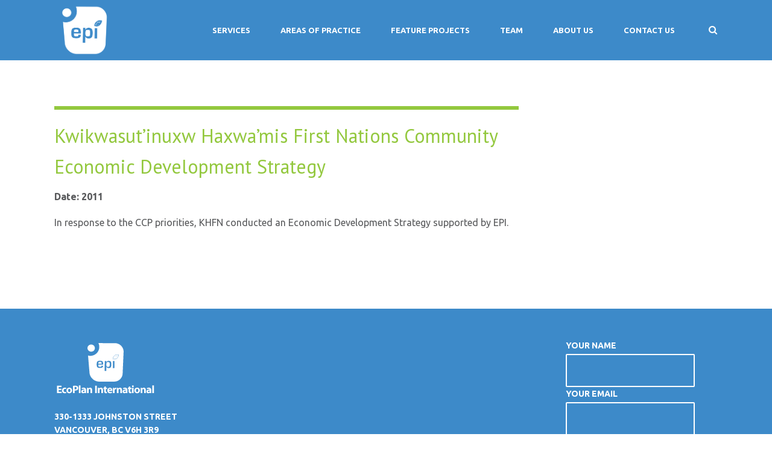

--- FILE ---
content_type: text/css
request_url: https://ecoplan.ca/wp-content/plugins/wpk_h017836/css/wpk_h017836_style.css?ver=6.9
body_size: 87
content:

.wpk-accordion {
    display: none;
}

.wpk-toggle-accordion {
    cursor: pointer;
}


--- FILE ---
content_type: text/css
request_url: https://ecoplan.ca/wp-content/plugins/core-extend/assets/css/core-extend.css?ver=6.9
body_size: 52798
content:
/*
This file will be loaded in front-end.
*/


/* Row */
.main_row{padding-top:70px; padding-bottom:70px;}
.main_row .main_row{padding-top:0px; padding-bottom:0px;}
.main_row.row-line-seperator{border-top:1px solid #efefef; }
.main_row.row-shadow-seperator{border-top:1px solid #E1E1E1; box-shadow: inset 0px 1px 3px rgba(0, 0, 0, 0.1);}
.wpb_row, .wpb_content_element, ul.wpb_thumbnails-fluid > li {margin-bottom:0px !important;}
.wpb_row {margin-left:-15px; margin-right:-15px;}
.wpb_row *, .wpb_row *:before, .wpb_row *:after {box-sizing:border-box;}

.row-inner{position:relative; max-width:940px; margin:0 auto;}
.row-inner.row-inner-full{width:100%; max-width:100%;}
.row-inner:after { content: "\0020"; clear: both; display: block; height: 0; visibility: hidden;}
.main_row .main_row .row-inner {max-width:100%; margin:0;}

/* VC WP Widgets */
.wpb_content_element .widget  h2.widgettitle {font-size:18px; font-weight:bold; margin-bottom:25px;}
.wpb_content_element .widget {margin-bottom:0px;}

/* Image style fix */
img {height:auto;}
.wpb_single_image img {vertical-align:middle;}
.wpb_single_image .vc_single_image-wrapper {display:block;}

/* Default Widget Heading */
.wpb_heading {font-size:15px;}

/* Colored Box */
.colored-box {text-align:left; -webkit-border-radius:4px; -moz-border-radius:4px; border-radius:4px; border:1px solid transparent;}
.aligncenter.colored-box {margin:0 auto !important;}

/* Seperator */
.separator_simple {max-width:100%; border-bottom: 1px dashed #E1E1E1; }
.separator_double {width:50px; margin:0 auto; border-bottom: 4px double #E1E1E1;}
.separator_shadow { position:relative; overflow:hidden; height:20px; }
.separator_shadow:before { content: ""; position:absolute; z-index: 1; width:96%; top: -10px; height: 10px; left: 2%; border-radius: 50%; box-shadow:0 0 18px rgba(0,0,0,0.3); }
.separator_w_icon { margin: 0 auto; padding:0 0 19px; }
.separator_w_icon i{font-size:20px; color:#bbbbbb; position: relative; top: 0.45em; padding: 0 0.5em; display: table-cell; text-align: center;}
@-moz-document url-prefix() { 
  .separator_w_icon i {
     display: block; top: 0.50em;
  }
}
.separator_w_icon .seperator_container {display: table;}
.separator_w_icon .seperator_container span{ display: table-cell; width: 50%; border-bottom: 1px dashed #eeeeee; }
.separator_w_icon .seperator_container.icon_align_left span, .separator_w_icon .seperator_container.icon_align_right span{width: 100%;}
.separator_w_icon .icon_align_left i{padding: 0 0.5em 0 0;}
.separator_w_icon .icon_align_right i{padding: 0 0 0 0.5em;}


/* Button */
.wpb_button {margin-right:10px; height:auto; line-height:1; display: inline-block; font-size: 11px; text-transform: uppercase; text-shadow: none; -webkit-border-radius: 2px; -moz-border-radius: 2px; border-radius: 2px;}
.wpb_button:last-child {margin-right:0px;}
.wpb_button:hover{
background-image: -moz-linear-gradient(top,  rgba(0,0,0,0.1) 0%, rgba(0,0,0,0.1) 54%, rgba(0,0,0,0.1) 100%);
background-image: -webkit-gradient(linear, left top, left bottom, color-stop(0%,rgba(0,0,0,0.1)), color-stop(54%,rgba(0,0,0,0.1)), color-stop(100%,rgba(0,0,0,0.1)));
background-image: -webkit-linear-gradient(top,  rgba(0,0,0,0.1) 0%,rgba(0,0,0,0.1) 54%,rgba(0,0,0,0.1) 100%);
background-image: -o-linear-gradient(top,  rgba(0,0,0,0.1) 0%,rgba(0,0,0,0.1) 54%,rgba(0,0,0,0.1) 100%);
background-image: -ms-linear-gradient(top,  rgba(0,0,0,0.1) 0%,rgba(0,0,0,0.1) 54%,rgba(0,0,0,0.1) 100%);
background-image: linear-gradient(to bottom,  rgba(0,0,0,0.1) 0%,rgba(0,0,0,0.1) 54%,rgba(0,0,0,0.1) 100%);
filter: progid:DXImageTransform.Microsoft.gradient( startColorstr='#1a000000', endColorstr='#1a000000',GradientType=0 );}
}
.wpb_button:focus{outline:none; border:none;}

/* Button Minimal Style*/
.wpb_button.wpb_btn-minimal {background:none !important; display: inline-block; font-size: 11px; text-transform: uppercase; text-shadow: none; -webkit-border-radius: 2px; -moz-border-radius: 2px; border-radius: 2px;  box-shadow: none; -moz-box-shadow: none; -webkit-box-shadow: none; -webkit-transition: opacity 0.5s ease; -moz-transition: opacity 0.5s ease; -o-transition: opacity 0.5s ease; transition: opacity 0.5s ease;}
.wpb_button.wpb_btn-minimal:hover{background:none !important; opacity:0.7; -webkit-transition: opacity 0.5s ease; -moz-transition: opacity 0.5s ease; -o-transition: opacity 0.5s ease; transition: opacity 0.5s ease;}

/* Button Sizing*/
.wpb_regularsize{padding: 9px 17px; font-weight:400;}
.wpb_btn-medium{padding: 12px 28px; font-weight:600;}
input.wpb_btn-large, button.wpb_btn-large, span.wpb_btn-large{ padding: 14px 37px; font-size: 13px; -webkit-border-radius: 2px; -moz-border-radius: 2px; border-radius: 2px; font-weight:600;}
.wpb_button i{font-size: 14px; padding-right: 7px; vertical-align:-1px;}
.wpb_button.wpb_btn-medium i{font-size: 15px; vertical-align:-1px;}
.wpb_button.wpb_btn-large i{font-size: 15px; vertical-align:-1px;}

/* Button Colors*/
.wpb_btn_themecolor, .wpb_btn_themecolor:hover{color:#fff;}
.wpb_btn_grey, .wpb_btn_grey:hover{background-color:#969696; border-color:#969696; color:#fff;}
.wpb_btn_grey.wpb_btn-minimal{border-color:#C4C4C4; color:#888;}
.wpb_btn_white, .wpb_btn_white:hover{background-color:#FFFFFF; border-color:#DEDEDE; color:#868686;}
.wpb_btn_white.wpb_btn-minimal{border-color:#FFFFFF; color:#fff;}
.wpb_btn_blue, .wpb_btn_blue:hover{background-color:#0088CC; border-color:#0088CC; color:#fff;}
.wpb_btn_blue.wpb_btn-minimal{color:#0088CC;}
.wpb_btn_green, .wpb_btn_green:hover{background-color:#89C10E; border-color:#89C10E; color:#fff;}
.wpb_btn_green.wpb_btn-minimal{color:#89C10E;}
.wpb_btn_orange, .wpb_btn_orange:hover{background-color:#E98D2B; border-color:#E98D2B; color:#fff;}
.wpb_btn_orange.wpb_btn-minimal{color:#E98D2B;}
.wpb_btn_red, .wpb_btn_red:hover{background-color:#D43232; border-color:#D43232; color:#fff;}
.wpb_btn_red.wpb_btn-minimal{color:#D43232;}
.wpb_btn_black, .wpb_btn_black:hover{background-color:#232323; border-color:#232323; color:#fff;}
.wpb_btn_black.wpb_btn-minimal{border-color:#2E2E2E; color:#2E2E2E;}
.wpb_btn_turquoise, .wpb_btn_turquoise:hover{background-color:#64C6E6; border-color:#64C6E6; color:#fff;}
.wpb_btn_turquoise.wpb_btn-minimal{border-color:#00aeff; color:#00aeff;}

/* Button 2*/
.vc_btn, a.vc_btn, button.vc_btn{ padding: 1em 2em; line-height:1em; margin-right:10px;}
.vc_btn-lg, a.vc_btn-lg, button.vc_btn-lg{ padding: 1.1em 2.5em;font-size: 115%;}

/* Button Margins*/
.vc_column_container .vc_btn, .vc_column_container .wpb_button {margin-top:0px; margin-bottom:0px;}

/* Counter */
.counter_wrapper .count_data{font-size:50px;}


/* Heading */
.heading_wrapper{text-align:left;}
.heading_wrapper h2{text-transform:uppercase; line-height: 1.4; margin-bottom: 0px; font-weight:700;}
.heading_wrapper .heading_subtitle{color:#999; text-transform:uppercase; letter-spacing:1px; font-size:13px; margin-bottom: 10px;}


/* Team */
.team_wrapper{text-align:left; font-weight:normal;}
.team_member_name{text-transform:uppercase; font-size:13px; margin-top: 10px; font-weight:bold; color:#444444; letter-spacing:1px; }
.team_wrapper p{ letter-spacing:1px; margin:0px 0px 15px; color:#696969;}
.vc_col-sm-3 .team_wrapper p{ font-size:12px;}
.team_wrapper p span:before{font-size: 14px; font-family: FontAwesome; content: "\f0e8"; margin-right:5px;}
.team_image{position:relative;}
.team_info{font-size:13px;}
.team_info, .team_info a{color:#aaa;}
.team_wrapper img{margin-bottom:-5px; -webkit-box-sizing: border-box; -moz-box-sizing: border-box; box-sizing: border-box;}

.team-style-2.team_wrapper p span:before {content:"";}
.team-style-2 .team_member_name{text-transform:uppercase; font-size:17px; margin-top: 10px; font-weight:bold; color:#444444; letter-spacing:0px; }
.team-style-2 .team_member_position {border-bottom: 1px solid #E7E7E7; padding-bottom: 10px; text-transform:uppercase; font-weight:600; font-size:13px;}
.team-style-2 .team_info{padding-top:15px; font-size:13px;}
.team-style-2 .team_info, .team_info a{color:inherit;}


/* Team hover effect*/
.team_wrapper figure > div {overflow: hidden; }
.team_wrapper figure img{z-index: 10; transition: transform 0.4s; -webkit-transition: -webkit-transform 0.4s; -webkit-backface-visibility: hidden;}
.team_wrapper.add_team_hover figure:hover img  {transform: translateX(25%); -webkit-transform: translateX(25%);}
.team_wrapper figcaption { z-index: 11; position: absolute; bottom: 0; left: 0; padding: 20px; background: #444444; color: #ffffff; height: 100%; width: 50%; opacity: 0; backface-visibility: hidden; transform-origin: 0 0; transform: rotateY(-90deg); transition: transform 0.4s, opacity 0.1s 0.3s; -webkit-backface-visibility: hidden; -webkit-transform-origin: 0 0; -webkit-transform: rotateY(-90deg); -webkit-transition: -webkit-transform 0.4s, opacity 0.1s 0.3s;}
.team_wrapper figcaption span {font-weight:600; font-size:14px;}
.vc_col-sm-3 .team_wrapper figcaption span {font-size:12px;}
.team_wrapper figcaption span:before {font-family: FontAwesome; content: "\f10e"; font-size:19px; position:absolute; bottom:10px; right:20px;}
.team_wrapper figure:hover figcaption  {opacity: 1; transform: rotateY(0deg); transition: transform 0.4s, opacity 0.1s;
-webkit-transform: rotateY(0deg); -webkit-transition: -webkit-transform 0.4s, opacity 0.1s;}

.team-style-2  figcaption{width:100%; padding:0; text-align:center; background: rgba(255, 255, 255, 0.851) !important; color:#444; transition: opacity 0.4s 0s;}
.team-style-2 .team_image:hover figcaption{opacity: 1;}
.team-style-2 figcaption span {position: absolute; top: 50%; padding:25px; transform: translateY(-50%);}
.team-style-2 figcaption span:before {display:none;}

/* Testimonials */
.testimonials-slider {margin-bottom: 30px !important; position:relative;}
.testimonials-slider .flex-control-paging li a {box-sizing: content-box; background:none; border:1px solid rgba(139, 139, 139, 0.702); width:6px; height:6px; border-radius: 7px; box-shadow:none;}
.testimonials-slider .flex-control-paging li a:hover {background:none;}
.testimonials-slider .flex-control-paging li a.flex-active {background:rgba(139, 139, 139, 0.702);}
.flex-direction-nav a {display:none !important;}
.testimonials-slider.paging-false .flex-control-paging{display:none;}

.testimonials-style-1 .testimonial-content{font-size:17px; padding-top:20px; margin-left: 160px; line-height:1.6; font-weight:normal; font-style:italic;}
.testimonials-style-1 .testimonial-line{display:none;}
.testimonials-style-1 .testimonial-img {border: 6px solid #E7E7E7; border-radius: 115px; float: left; position: relative;}
.testimonials-style-1 .testimonial-img img{width:115px; float: left; border-radius:115px;}
.testimonials-style-1 .testimonial-img:before{content: ""; 	width: 0; height: 0; border-style: solid; border-width:20px 0 20px 20px;
border-color:transparent transparent transparent  #e7e7e7; border-color:rgba(255,255,255,0)  rgba(255,255,255,0)  rgba(255,255,255,0)  #e7e7e7; position:absolute; top:50%; margin-top:-20px; right:-21px;}
.testimonials-style-1 .testimonial-author{display: block; font-size: 13px; padding-top:10px; padding-right:5px; text-align: right; font-style:italic;}
.testimonials-style-1 .testimonial-author span{display: block;}
.testimonials-style-1 .testimonial-img-2{display:none;}

.testimonials-style-2 .testimonial-wrapper{text-align: center;}
.testimonials-style-2 .testimonial-content{font-size: 24px; padding:20px; font-weight: 300; line-height: 1.5; text-transform:uppercase;}
.testimonials-style-2 .testimonial-img {display:none;}
.testimonials-style-2 .testimonial-author{display:inline-block; font-size: 13px; text-align:left; font-weight:600; vertical-align: middle;}
.testimonials-style-2 .testimonial-author span{display: block; font-weight:normal;}
.testimonials-style-2 .testimonial-img-2{display:inline-block; padding-right:10px;}
.testimonials-style-2 .testimonial-img-2 img{width:40px; border-radius:40px; vertical-align:middle;}

.testimonials-style-2 .testimonial-line{width:90%; margin:0 auto; position:relative; overflow: hidden; display:block; opacity:0.6;}
.testimonials-style-2 .testimonial-line.tl-top{text-align:left !important;}
.testimonials-style-2 .testimonial-line.tl-bottom{text-align:right !important; margin-bottom:20px; padding-right:2px;}
.testimonials-style-2 .testimonial-line.tl-top span{width: 100%; display:block; position:absolute; top:50%; border-style:solid; border-width:0 0 1px 0;  left: 40px;}
.testimonials-style-2 .testimonial-line.tl-bottom span{width: 100%; display:block; position:absolute; top:50%; border-style:solid; border-width:0 0 1px 0; right: 40px;}
.testimonials-style-2 .testimonial-line i{padding:0; font-size: 17px;}
.testimonials-style-2 .testimonial-line span{border-color:rgba(197, 197, 197, 0.9);}

.testimonials-style-3 .testimonial-wrapper{text-align: center;}
.testimonials-style-3 .testimonial-content{font-size:20px; line-height:1.6; font-weight:700; text-transform:uppercase; margin-bottom:20px;}
.testimonials-style-3 .testimonial-line{display:block; font-size:35px; opacity:0.2; margin-bottom:20px;}
.testimonials-style-3 .testimonial-line.tl-bottom{display:none;}
.testimonials-style-3 .testimonial-img {display:none;}
.testimonials-style-3 .testimonial-author{display:inline-block; font-size: 13px; text-align:left; vertical-align: middle;}
.testimonials-style-3 .testimonial-author span{display: block; font-style:italic;}
.testimonials-style-3 .testimonial-img-2{display:inline-block; padding-right:10px;}
.testimonials-style-3 .testimonial-img-2 img{width:40px; border-radius:40px; vertical-align:middle;}

.testimonials-style-4 .testimonial-content{position:relative; background:#F6F6F6; font-size:inherit; font-size:13px; line-height:1.7; padding:25px; margin-bottom:12px; border-radius:2px; color:#888;}
.testimonials-style-4 .testimonial-content:after{content:''; display:block; position:absolute; bottom:-10px; left:33px; width: 0; height: 0; border-style: solid; border-width: 10px 10px 0 10px; border-color: #F6F6F6 transparent transparent transparent;}
.testimonials-style-4 .testimonial-img {display:none;}
.testimonials-style-4 .testimonial-img-2{display:inline-block; padding-left:5px;}
.testimonials-style-4 .testimonial-img-2 img{width:30px; border-radius:30px; vertical-align:middle;}
.testimonials-style-4 .testimonial-line{display:none;}
.testimonials-style-4 .testimonial-author{display:inline-block; padding-left:10px; font-size: 13px; text-align:left; font-weight:600; vertical-align: middle;}
.testimonials-style-4 .testimonial-author span{padding-left: 5px; font-weight:normal;}

/* List */
.custom-list-item{position:relative; margin-bottom:10px !important; margin-left: 1.65em; font-size:14px; }
.custom-list-item a {color:inherit;}
.custom-list-item i{width: 1.5em; margin-left:-1.5em; font-size: 14px;}
.text-aligncenter .custom-list-item{margin-left:2.55em;}
.text-aligncenter .custom-list-item i{width: 30px; margin-left:-30px;}

/* Service Box*/
.service-box {text-align:left;}
.service-box .service_icon {display:inline-block;}
.service-box i {margin-left:5px;	display: block; position: relative; font-size:33px; left:0px; height: 40px; width: 40px; text-align: center; line-height: 35px;  backface-visibility:hidden; }
.service-box h5 {font-size:16px; margin-bottom:8px !important; font-weight:bold;}
.service-box a, .service-box a:hover{color: inherit;}
.service-content {margin-top:-40px; margin-left:65px; padding-right:5px; min-height: 70px;}

/* Service Box Right Align */
.service-box.sb_right .service-content{margin-right:70px; margin-top:-45px; margin-left:0px; padding-right:0px; padding-left:5px;}
.service-box.sb_right {text-align:right;}
.service-box.sb_right i {float:right; margin-left:0px; margin-right:5px;}

/* Service Box Center Align */
.service-box.sb_center .service-content{margin-left:0px; margin-top:0px; padding-right:0px;}
.service-box.sb_center {text-align:center;}
.service-box.sb_center h5 {text-transform:uppercase;}
.service-box.sb_center i {font-size:28px; height: 83px; width: 83px; line-height: 83px;  float:none; margin-left:0px; margin-bottom: 25px !important; display: inline-block; position: relative; text-align: center; border-radius:50%; -webkit-box-shadow: 0 0 0 1px #eee; -moz-box-shadow: 0 0 0 1px #eee; box-shadow: 0 0 0 1px #eee; background:#F8F8F8; -webkit-backface-visibility:visible; backface-visibility:visible;}
.service-box.sb_center i:before {position:relative; z-index:2;}
.service-box.sb_center i span {pointer-events: none; position: absolute; width: 100%; height: 100%; border-radius: 50%; content: ''; -webkit-box-sizing: content-box; -moz-box-sizing: content-box; box-sizing: content-box; top: -2px; left: -2px; padding: 2px; z-index: 1; -webkit-transition: -webkit-transform 0.2s, opacity 0.3s; -moz-transition: -moz-transform 0.2s, opacity 0.3s; transition: transform 0.2s, opacity 0.3s; }
.service-box.sb_center h5 {font-size:16px; font-weight: 600;}

/* Service Box: Hover Style */
.service-box.sb_center {-webkit-tap-highlight-color: transparent;}
.service-box.sb_center i span { -webkit-transform: scale(1.3); -moz-transform: scale(1.3); -ms-transform: scale(1.3); transform: scale(1.3); opacity: 0;}
.service-box.sb_center:hover i {color: #fff !important; box-shadow: 0 0 0 1px #ccc;}
.service-box.sb_center:hover i span{ -webkit-transform: scale(1); -moz-transform: scale(1); -ms-transform: scale(1); transform: scale(1); opacity: 1;}

/* Icons */
.wpb-font-icon { display:inline-block;}
.wpb-font-icon i{-webkit-backface-visibility:hidden; backface-visibility:hidden; }

.wpb-font-icon.change-color i{ cursor:pointer; -webkit-transition: color 350ms ease-in; -moz-transition: color 350ms ease-in; -o-transition: color 350ms ease-in; transition: color 350ms ease-in;}
.wpb-font-icon.change-color:hover i {color:inherit !important; }

.wpb-font-icon.fade-out i{ cursor:pointer; -webkit-transition: opacity 300ms ease-in; -moz-transition: opacity 300ms ease-in; -o-transition: opacity 300ms ease-in; transition: opacity 300ms ease-in;}
.wpb-font-icon.fade-out:hover i{opacity:0.65;}

.wpb-font-icon.bounce i{ cursor:pointer; -webkit-transition: -webkit-transform 250ms ease-out; -moz-transition: -moz-transform 250ms ease-out; -o-transition: -o-transform 250ms ease-out; transition: transform 250ms ease-out; }
.wpb-font-icon.bounce:hover i {-webkit-transform: translate(0px, -10px);-moz-transform: translate(0px, -10px);-o-transform: translate(0px, -10px);-ms-transform: translate(0px, -10px); transform: translate(0px, -10px);}

.wpb-font-icon.shrink i{ cursor:pointer; -webkit-transition: -webkit-transform 400ms ease-out; -moz-transition: -moz-transform 400ms ease-out; -o-transition: -o-transform 400ms ease-out; transition: transform 400ms ease-out; }
.wpb-font-icon.shrink:hover i {-webkit-transform: scale(0.8); -moz-transform: scale(0.8); -o-transform: scale(0.8); -ms-transform: scale(0.8); transform: scale(0.8); }

/* Horizontal tabs */
.wpb_tabs.wpb_content_element .wpb_tour_tabs_wrapper .wpb_tab {background:none; margin-top:30px;}
.wpb_tabs.wpb_content_element .wpb_tabs_nav li { margin:0px 0px -1px 0px; border:1px solid #ddd; margin-right: -1px;
background: #fafafa;
background: -moz-linear-gradient(top, #fafafa 0%, #f7f7f7 100%);
background: -webkit-gradient(linear, left top, left bottom, color-stop(0%, #fafafa), color-stop(100%, #f7f7f7));
background: -webkit-linear-gradient(top, #fafafa 0%, #f7f7f7 100%);
background: -o-linear-gradient(top, #fafafa 0%, #f7f7f7 100%);
background: -ms-linear-gradient(top, #fafafa 0%, #f7f7f7 100%);
background: linear-gradient(top, #fafafa 0%, #f7f7f7 100%);
filter: progid:DXImageTransform.Microsoft.gradient(startColorstr='#fafafa', endColorstr='#f7f7f7');
-ms-filter: "progid:DXImageTransform.Microsoft.gradient(startColorstr='#fafafa', endColorstr='#f7f7f7')";}
.wpb_tabs.wpb_content_element .wpb_tabs_nav li:first-child {border-radius:2px 0px 0px 2px;} 
.wpb_tabs.wpb_content_element .wpb_tabs_nav li:last-child {border-radius:0px 2px 2px 0px;} 
.wpb_tabs.wpb_content_element .wpb_tabs_nav li.ui-tabs-active {position:relative; z-index:10; border: solid 1px #d5d5d5; border-top: solid 1px #c9c9c9; 
background: #f2f2f2;
background: -moz-linear-gradient(top, #f2f2f2 0%, #ededed 100%);
background: -webkit-gradient(linear, left top, left bottom, color-stop(0%, #f2f2f2), color-stop(100%, #ededed));
background: -webkit-linear-gradient(top, #f2f2f2 0%, #ededed 100%);
background: -o-linear-gradient(top, #f2f2f2 0%, #ededed 100%);
background: -ms-linear-gradient(top, #f2f2f2 0%, #ededed 100%);
background: linear-gradient(top, #f2f2f2 0%, #ededed 100%);
filter: progid:DXImageTransform.Microsoft.gradient(startColorstr='#f2f2f2', endColorstr='#ededed');
-ms-filter: "progid:DXImageTransform.Microsoft.gradient(startColorstr='#f2f2f2', endColorstr='#ededed')";} 
.wpb_tabs.wpb_content_element .wpb_tabs_nav li.ui-tabs-active a {box-shadow:inset 0px 1px 0px #dedede; color:inherit;}
.wpb_content_element .wpb_tour_tabs_wrapper .wpb_tab {padding-left:0px;}
.wpb_tabs.wpb_content_element .wpb_tabs_nav li a {padding:0px 25px; height:40px; line-height:40px; font-size:14px; text-shadow: 1px 1px #fcfcfc; overflow:visible; border-bottom:1px solid transparent; -webkit-transition: color 0.2s; -moz-transition: color 0.2s; transition: color 0.2s; box-shadow:inset 0px 1px 0px #fff;}
.wpb_tabs.wpb_content_element .wpb_tabs_nav li a:hover  {color:inherit;}

/* Vertical tabs */
.wpb_tour .wpb_tabs_nav {width:28%;}
.wpb_tour .wpb_tour_tabs_wrapper .wpb_tab {width:72%; padding: 0px 0px 0px 40px;}
.wpb_tour .wpb_tabs_nav li{background: #fafafa;
background: -moz-linear-gradient(top, #fafafa 0%, #f7f7f7 100%);
background: -webkit-gradient(linear, left top, left bottom, color-stop(0%, #fafafa), color-stop(100%, #f7f7f7));
background: -webkit-linear-gradient(top, #fafafa 0%, #f7f7f7 100%);
background: -o-linear-gradient(top, #fafafa 0%, #f7f7f7 100%);
background: -ms-linear-gradient(top, #fafafa 0%, #f7f7f7 100%);
background: linear-gradient(top, #fafafa 0%, #f7f7f7 100%);
filter: progid:DXImageTransform.Microsoft.gradient(startColorstr='#fafafa', endColorstr='#f7f7f7');
-ms-filter: "progid:DXImageTransform.Microsoft.gradient(startColorstr='#fafafa', endColorstr='#f7f7f7')";
border: 1px solid  #ddd; border-radius:2px; position:relative; margin-bottom:5px;}
wpb_tour .wpb_tabs_nav li a {text-shadow: 1px 1px #fcfcfc; box-shadow:inset 0px 1px 0px #fff;}
.wpb_tour .wpb_tabs_nav li.ui-tabs-active a, .wpb_tour .wpb_tabs_nav li a:hover {color:#575757; }
.wpb_tour .wpb_tabs_nav li.ui-tabs-active:after, .wpb_tour .wpb_tabs_nav li.ui-tabs-active:before {content:''; width: 0; height: 0; border-style: solid; border-width: 20px 0 20px 15px; border-color: transparent; border-color: rgba(255, 255, 255, 0); position:absolute; display:block !important; top:0; right:-14px;  -moz-transform: scale(.9999);}
.wpb_tour .wpb_tabs_nav li.ui-tabs-active:before {right:-15px; border-width: 20px 0 20px 15px;}
.wpb_tour .wpb_tabs_nav li.ui-tabs-active:after {border-left-color:#f9f9f9;}
.wpb_tour .wpb_tabs_nav li.ui-tabs-active:before  {border-left-color:#ddd;}
.wpb_tour .wpb_tabs_nav li.ui-tabs-active {border-radius:2px 3px 3px 2px;}
.wpb_tour .wpb_tabs_nav li a {color:#999999;font-size:12px; text-transform:uppercase;}
.wpb_tour .wpb_tour_tabs_wrapper .wpb_tabs_nav a{padding:0px 15px;height:40px; line-height:40px;}
.wpb_tour_next_prev_nav{padding-left:0px;}

/* Accordion */
.wpb_accordion_section{margin-bottom:5px;}
.wpb_accordion .wpb_accordion_wrapper .wpb_accordion_header{background: #fafafa;
background: -moz-linear-gradient(top, #fafafa 0%, #f7f7f7 100%);
background: -webkit-gradient(linear, left top, left bottom, color-stop(0%, #fafafa), color-stop(100%, #f7f7f7));
background: -webkit-linear-gradient(top, #fafafa 0%, #f7f7f7 100%);
background: -o-linear-gradient(top, #fafafa 0%, #f7f7f7 100%);
background: -ms-linear-gradient(top, #fafafa 0%, #f7f7f7 100%);
background: linear-gradient(top, #fafafa 0%, #f7f7f7 100%);
filter: progid:DXImageTransform.Microsoft.gradient(startColorstr='#fafafa', endColorstr='#f7f7f7');
-ms-filter: "progid:DXImageTransform.Microsoft.gradient(startColorstr='#fafafa', endColorstr='#f7f7f7')";
border: 1px solid  #ddd; border-radius:2px; -webkit-transition: background-color 0.2s; -moz-transition: background-color 0.2s; transition: background-color 0.2s;}
.wpb_accordion .wpb_accordion_wrapper .wpb_accordion_header a {padding: 12px 15px; color:#aaaaaa; font-size:12px; text-transform:uppercase; text-shadow: 1px 1px #fcfcfc; box-shadow:inset 0px 1px 0px #fff; -webkit-transition: color 0.2s; -moz-transition: color 0.2s; transition: color 0.2s;}
.wpb_accordion .wpb_accordion_wrapper .wpb_accordion_header a:hover {color:#575757;}
.wpb_accordion .wpb_accordion_wrapper .wpb_accordion_header.ui-accordion-header-active a {color:#575757; -webkit-transition: none; -moz-transition: none; transition: none;}
.wpb_accordion .wpb_accordion_wrapper .ui-state-default .ui-icon, .wpb_accordion .wpb_accordion_wrapper .ui-state-active .ui-icon {background:#ffffff; color:#999; padding:21px 22px 21px 22px; margin-top:-9px; margin-right:-10px; border-left: 1px solid #ddd; }
.wpb_accordion .wpb_accordion_wrapper .ui-state-default .ui-icon:after, .wpb_accordion .wpb_accordion_wrapper .ui-state-active .ui-icon:after{line-height: 1; margin-top:-6px; margin-left:-5px; font-family: FontAwesome; content: "\f067"; font-size:14px; display:block;}
.wpb_accordion .wpb_accordion_wrapper .ui-state-active .ui-icon:after{content: "\f068";}
.wpb_content_element .wpb_accordion_wrapper .wpb_accordion_content {padding: 20px 15px;}

/* Toggle */
.vc_toggle {margin:0 0 10px 0;}
.vc_toggle_default,#content .vc_toggle_title > h4 {background-image:none; font-size:14px; padding:0;}
.vc_toggle_default .vc_toggle_title .vc_toggle_icon, .vc_toggle_default .vc_toggle_icon:before, .vc_toggle_default .vc_toggle_icon:after {top:18% !important; font-style:normal; background:none; border:none;}
.vc_toggle_default .vc_toggle_title .vc_toggle_icon:after {font-family: FontAwesome; content: "\f054"; color:#2eadad; font-size:13px; width:20px; display:inline-block; vertical-align:middle; border:none; background:none;}
.vc_toggle_default.vc_toggle_active .vc_toggle_title .vc_toggle_icon:after {visibility:visible; font-family: FontAwesome; content: "\f078"; color:#bbb; margin-left:-2px; width:22px; margin-top:-1px;}
.vc_toggle_default {padding-top:10px !important; border-top:1px dotted #d5d5d5;}
.vc_toggle_default:first-child {border-top:none;}
.vc_toggle_content {padding:0px; color:#999; margin-bottom:0px;}

/* Message box */
.vc_message_box {margin-bottom:0px;}
.vc_message_box-icon .fa  {-webkit-transform: translate(-50%, -50%);-ms-transform: translate(-50%, -50%);-o-transform: translate(-50%, -50%);transform: translate(-50%, -50%);}

/* Progress bar */
.vc_progress_bar .vc_single_bar {margin-bottom: 12px; background:none; border-radius:0px; box-shadow:none;}
.vc_progress_bar .vc_single_bar .vc_label {color:inherit !important; font-size:11px; text-align:left; padding: 0 0 3px; text-shadow:none !important;}
.vc_progress_bar .vc_single_bar .vc_bar {height:15px; border-radius: 15px;}
.vc_progress_bar .vc_single_bar .vc_bar_bg {position:relative; display:block; height:15px; background-color: rgba(204, 204, 204, 0.251); border-radius: 15px;
box-shadow: 0px 1px 2px rgba(0, 0, 0, 0.118) inset;}
.vc_label_units {padding-left:4px; font-weight:600;}

/* Pricing box */
.pricing-box .pricing-box-inner {padding:45px 40px; text-align:center; background-color:#fff; -webkit-border-radius: 2px; -moz-border-radius: 2px; border-radius: 2px; position:relative;}
.pricing-box .plan-title {display:block; font-size:19px; line-height:23px; font-weight:600; margin: 0px 0px 15px;}
.pricing-box .plan-currency {font-size: 16px; vertical-align:41px;}
.pricing-box .plan-price {font-size: 80px; line-height: 88px;}
.pricing-box .plan-time {font-size:16px;}
.pricing-box .plan-meta {display: block; margin-top: 15px; opacity:0.7;}
.pricing-box .plan-divider {margin:35px auto; width:60%; height:2px; display:block; opacity:0.2;}
.pricing-box .plan-badge {color:#fff; width:65px; height:65px; font-size:12px; line-height:1.2; text-align:center; display: table;  position:absolute; top:-15px; right:-15px; -webkit-border-radius:50%; -moz-border-radius:50%; border-radius:50%;}
.pricing-box .plan-badge span{display: table-cell; vertical-align: middle; padding:0 5px; width: 100%;}

.pricing-box.box-style-2 .pricing-box-inner {padding:0;}
.pricing-box.box-style-2 .plan-header {-webkit-border-top-left-radius: 2px; -webkit-border-top-right-radius: 2px; -moz-border-radius-topleft: 2px; -moz-border-radius-topright: 2px; border-top-left-radius: 2px; border-top-right-radius: 2px;}
.pricing-box.box-style-2 .plan-title {font-size:15px; line-height:19px; text-transform:uppercase; background: rgba(0, 0, 0, 0.149); margin:0 0 32px; padding:15px 0; -webkit-border-top-left-radius: 2px; -webkit-border-top-right-radius: 2px; -moz-border-radius-topleft: 2px; -moz-border-radius-topright: 2px; border-top-left-radius: 2px; border-top-right-radius: 2px;}
.pricing-box.box-style-2 .plan-price {font-size: 54px; line-height: 62px;}
.pricing-box.box-style-2 .plan-currency {vertical-align:25px;}
.pricing-box.box-style-2 .plan-meta {margin:0px; padding: 5px 10px 45px;}
.pricing-box.box-style-2 .plan-features { padding:45px 40px;}
.pricing-box.box-style-2 .plan-badge  {top:-24px; right:-18px;}
.pricing-box.box-style-2 .plan-divider{display:none;}
.pricing-box.box-style-2 .plan-arrow{width: 0px; height: 0px; position:absolute; left:50%; margin-top:-9px; margin-left:-10px; border-style: solid; border-width: 0 10px 10px 10px; border-color: transparent;}


/* Style 3 */
.pricing-box.box-style-3 .pricing-box-inner{padding:0;}
.pricing-box.box-style-3 .plan-header .plan-title-wrapper{padding:26px 40px 25px;margin-bottom:25px;display:block;-webkit-border-top-left-radius:2px;-webkit-border-top-right-radius:2px;-moz-border-radius-topleft:2px;-moz-border-radius-topright:2px;border-top-left-radius:2px;border-top-right-radius:2px;}
.pricing-box.box-style-3 .plan-title{font-size:23px;margin:0;padding:0;}
.pricing-box.box-style-3 .plan-currency{font-size:39px;vertical-align:5px;padding-left:1px;}
.pricing-box.box-style-3 .plan-meta{font-size:12px;letter-spacing:1px;margin:3px 0 0;padding:0;text-transform:uppercase;opacity:1;}
.pricing-box.box-style-3 .plan-features{padding:0 40px 45px;}
.pricing-box.box-style-3 .plan-badge{top:-12px;right:-13px;}
.pricing-box.box-style-3 .plan-divider{width:75%;margin:25px auto 35px;}
.pricing-box.box-style-3 .plan-arrow{width:0;height:0;position:absolute;left:50%;margin-top:-26px;margin-left:-10px;border-style:solid;border-width:10px 10px 0 10px;border-color:transparent;}

.pricing-box.box-style-4 .pricing-box-inner {padding:0;}
.pricing-box.box-style-4 .plan-header {padding: 35px 40px 25px; margin-bottom: 55px; display:block; -webkit-border-top-left-radius: 2px; -webkit-border-top-right-radius: 2px; -moz-border-radius-topleft: 2px; -moz-border-radius-topright: 2px; border-top-left-radius: 2px; border-top-right-radius: 2px;}
.pricing-box.box-style-4 .plan-price-wrapper {background:#fff; text-align:center; width:120px; height:120px; display:block; border:6px solid #000; border-radius:50%; margin:20px auto -80px; }
.pricing-box.box-style-4 .plan-price {font-size:35px; letter-spacing:-1px; line-height:1; display:inline-block; margin-top:31px;}
.pricing-box.box-style-4 .plan-time {display:block; margin-top:-2px; font-size: 13px; text-transform: uppercase; opacity:0.8;}
.pricing-box.box-style-4 .plan-currency {vertical-align:5px; margin-left:-8px;}
.pricing-box.box-style-4 .plan-title {font-size:24px; margin:0; padding:0;}
.pricing-box.box-style-4 .plan-meta {font-size: 12px; letter-spacing: 1px; margin:3px 0 0; padding:0; text-transform:uppercase; opacity:1;}
.pricing-box.box-style-4 .plan-features { padding:45px 40px;}
.pricing-box.box-style-4 .plan-divider{display:none;}

.pricing-box .pricing-box-inner{-webkit-transition:-webkit-transform 300ms ease-out 0ms, box-shadow 300ms ease-out 0ms; -moz-transition:-moz-transform 300ms ease-out 0ms, box-shadow 300ms ease-out 0ms; transition:transform 300ms ease-out 0ms, box-shadow 300ms ease-out 0ms; box-shadow:0;}
.pricing-box.box-effect-1 .pricing-box-inner:hover, .pricing-box.box-effect-1.box-effect-active .pricing-box-inner{-ms-transform:translateY(-20px); -webkit-transform:translateY(-20px); -moz-transform:translateY(-20px); transform:translateY(-20px);}
.pricing-box.box-effect-2 .pricing-box-inner:hover, .pricing-box.box-effect-2.box-effect-active .pricing-box-inner{box-shadow: 0px 0px 20px rgba(0, 0, 0, 0.34);}
.pricing-box.box-effect-3 .pricing-box-inner:hover, .pricing-box.box-effect-3.box-effect-active .pricing-box-inner{box-shadow: 0px 0px 20px rgba(0, 0, 0, 0.34); -ms-transform:translateY(-20px); -webkit-transform:translateY(-20px); -moz-transform:translateY(-20px); transform:translateY(-20px);}



/* Pie chart */
.vc_pie_chart .vc_pie_chart_value {font-size:35px; font-weight:700;}
.vc_pie_chart_back, .vc_pie_chart_back {border-width:100%;}


/* Google map*/
.wpb_gmaps_widget .wpb_wrapper {padding:0px;}

/* Popover */
.tooltip_content{display:none; opacity:0;}
.webui-popover{position:absolute; top:0; left:0; z-index:1060; display:none; width:276px; min-height:50px; padding:0px; text-align:left; white-space:normal; background-color:#fff; -webkit-background-clip:padding-box; background-clip:padding-box; border:1px solid #ccc; border: 1px solid rgba(128, 128, 128, 0.196); border-radius:3px; -webkit-box-shadow:0 5px 10px rgba(0,0,0,.1); box-shadow:0 5px 10px rgba(0,0,0,.1)}
.webui-popover-inverse{background-color:#333; color:#eee}
.webui-popover.top,.webui-popover.top-right,.webui-popover.top-left{margin-top:-10px}
.webui-popover.right{margin-left:10px}
.webui-popover.bottom,.webui-popover.bottom-right,.webui-popover.bottom-left{margin-top:10px}
.webui-popover.left{margin-left:-10px}
.webui-no-padding .webui-popover-content{padding:0}
.webui-popover-inverse .list-group-item{background:0}
.webui-no-padding .list-group-item{border-right:0; border-left:0}
.webui-no-padding .list-group-item:first-child{border-top:0}
.webui-no-padding .list-group-item:last-child{border-bottom:0}
.webui-popover-inner .close{font-family:arial; margin:5px 10px 0 0; float:right; font-size:20px; font-weight:bold; line-height:20px; color:#000; text-shadow:0 1px 0 #fff; opacity:.2; filter:alpha(opacity=20); text-decoration:none}
.webui-popover-inner .close:hover{opacity:.5; filter:alpha(opacity=5)}

.webui-popover-title{padding:8px 14px; margin:0; font-size:13px; font-weight:600; line-height:18px; background-color:#f8f8f8; border-bottom:1px solid #ebebeb; border-radius:5px 5px 0 0}

.webui-popover-inverse .webui-popover-title{background:#3f3f3f; border-bottom:0; color:#eee}
.webui-popover-content{padding:9px 14px; overflow:auto}
.webui-popover i.glyphicon-refresh{display:block; margin-left:-15px; margin-top:-15px; width:20px; height:20px; font-size:20px; top:50%; left:50%; position:absolute; -webkit-animation-name:rotate; -o-animation-name:rotate; animation-name:rotate; -webkit-animation-timing-function:linear; -o-animation-timing-function:linear; animation-timing-function:linear; -webkit-animation-iteration-count:infinite; -o-animation-iteration-count:infinite; animation-iteration-count:infinite; -webkit-animation-duration:1s; -o-animation-duration:1s; animation-duration:1s}
@-webkit-keyframes rotate{100%{-webkit-transform:rotate(360deg); -webkit-transform-origin:center center}
}
.webui-popover>.arrow,.webui-popover>.arrow:after{position:absolute; display:block; width:0; height:0; border-color:transparent; border-style:solid}
.webui-popover>.arrow{border-width:11px}
.webui-popover>.arrow:after{content:""; border-width:10px}

.webui-popover.top>.arrow,.webui-popover.top-right>.arrow,.webui-popover.top-left>.arrow{bottom:-11px; left:50%; margin-left:-11px; border-top-color:#999; border-top-color:rgba(0,0,0,.25); border-bottom-width:0}
.webui-popover-inverse.top>.arrow,.webui-popover-inverse.top-right>.arrow,.webui-popover-inverse.top-left>.arrow{border-top-color:#333}
.webui-popover.top>.arrow:after,.webui-popover.top-right>.arrow:after,.webui-popover.top-left>.arrow:after{bottom:1px; margin-left:-10px; content:" "; border-top-color:#fff; border-bottom-width:0}
.webui-popover-inverse.top>.arrow:after,.webui-popover-inverse.top-right>.arrow:after,.webui-popover-inverse.top-left>.arrow:after{border-top-color:#333}

.webui-popover.right>.arrow{top:50%; left:-11px; margin-top:-11px; border-right-color:#999; border-right-color:rgba(0,0,0,.25); border-left-width:0}
.webui-popover-inverse.right>.arrow{border-right-color:#333}
.webui-popover.right>.arrow:after{bottom:-10px; left:1px; content:" "; border-right-color:#fff; border-left-width:0}
.webui-popover-inverse.right>.arrow:after{border-right-color:#333}

.webui-popover.bottom>.arrow,.webui-popover.bottom-right>.arrow,.webui-popover.bottom-left>.arrow{top:-11px; left:50%; margin-left:-11px; border-top-width:0; border-bottom-color:#999; border-bottom-color:rgba(0,0,0,.25)}
.webui-popover-inverse.bottom>.arrow,.webui-popover-inverse.bottom-right>.arrow,.webui-popover-inverse.bottom-left>.arrow{border-bottom-color:#333}
.webui-popover.bottom>.arrow:after,.webui-popover.bottom-right>.arrow:after,.webui-popover.bottom-left>.arrow:after{top:1px; margin-left:-10px; content:" "; border-top-width:0; border-bottom-color:#fff}
.webui-popover-inverse.bottom>.arrow:after,.webui-popover-inverse.bottom-right>.arrow:after,.webui-popover-inverse.bottom-left>.arrow:after{border-bottom-color:#333}

.webui-popover.left>.arrow{top:50%; right:-11px; margin-top:-11px; border-right-width:0; border-left-color:#999; border-left-color:rgba(0,0,0,.25)}
.webui-popover-inverse.left>.arrow{border-left-color:#333}
.webui-popover.left>.arrow:after{right:1px; bottom:-10px; content:" "; border-right-width:0; border-left-color:#fff}
.webui-popover-inverse.left>.arrow:after{border-left-color:#333}


/*---------------------------------------------------------------*/
/* Animations & Delays
/*---------------------------------------------------------------*/

.delay-100.wpb_start_animation {
-webkit-animation-delay: 100ms;
-moz-animation-delay: 100ms;
-o-animation-delay: 100ms;
animation-delay: 100ms;
-webkit-transition-delay: 100ms;
-moz-transition-delay: 100ms;
-o-transition-delay: 100ms;
transition-delay: 100ms;
}
.delay-200.wpb_start_animation {
-webkit-animation-delay: 200ms;
-moz-animation-delay: 200ms;
-o-animation-delay: 200ms;
animation-delay: 200ms;
-webkit-transition-delay: 200ms;
-moz-transition-delay: 200ms;
-o-transition-delay: 200ms;
transition-delay: 200ms;
}
.delay-300.wpb_start_animation {
-webkit-animation-delay: 300ms;
-moz-animation-delay: 300ms;
-o-animation-delay: 300ms;
animation-delay: 300ms;
-webkit-transition-delay: 300ms;
-moz-transition-delay: 300ms;
-o-transition-delay: 300ms;
transition-delay: 300ms;
}
.delay-400.wpb_start_animation {
-webkit-animation-delay: 400ms;
-moz-animation-delay: 400ms;
-o-animation-delay: 400ms;
animation-delay: 400ms;
-webkit-transition-delay: 400ms;
-moz-transition-delay: 400ms;
-o-transition-delay: 400ms;
transition-delay: 400ms;
}
.delay-500.wpb_start_animation {
-webkit-animation-delay: 500ms;
-moz-animation-delay: 500ms;
-o-animation-delay: 500ms;
animation-delay: 500ms;
-webkit-transition-delay: 500ms;
-moz-transition-delay: 500ms;
-o-transition-delay: 500ms;
transition-delay: 500ms;
}
.delay-600.wpb_start_animation {
-webkit-animation-delay: 600ms;
-moz-animation-delay: 600ms;
-o-animation-delay: 600ms;
animation-delay: 600ms;
-webkit-transition-delay: 600ms;
-moz-transition-delay: 600ms;
-o-transition-delay: 600ms;
transition-delay: 600ms;
}
.delay-700.wpb_start_animation {
-webkit-animation-delay: 700ms;
-moz-animation-delay: 700ms;
-o-animation-delay: 700ms;
animation-delay: 700ms;
-webkit-transition-delay: 700ms;
-moz-transition-delay: 700ms;
-o-transition-delay: 700ms;
transition-delay: 700ms;
}
.delay-800.wpb_start_animation {
-webkit-animation-delay: 800ms;
-moz-animation-delay: 800ms;
-o-animation-delay: 800ms;
animation-delay: 800ms;
-webkit-transition-delay: 800ms;
-moz-transition-delay: 800ms;
-o-transition-delay: 800ms;
transition-delay: 800ms;
}
.delay-900.wpb_start_animation {
-webkit-animation-delay: 900ms;
-moz-animation-delay: 900ms;
-o-animation-delay: 900ms;
animation-delay: 900ms;
-webkit-transition-delay: 900ms;
-moz-transition-delay: 900ms;
-o-transition-delay: 900ms;
transition-delay: 900ms;
}
.delay-1000.wpb_start_animation {
-webkit-animation-delay: 1000ms;
-moz-animation-delay: 1000ms;
-o-animation-delay: 1000ms;
animation-delay: 1000ms;
-webkit-transition-delay: 1000ms;
-moz-transition-delay: 1000ms;
-o-transition-delay: 1000ms;
transition-delay: 1000ms;
}
.delay-1100.wpb_start_animation {
-webkit-animation-delay: 1100ms;
-moz-animation-delay: 1100ms;
-o-animation-delay: 1100ms;
animation-delay: 1100ms;
-webkit-transition-delay: 1100ms;
-moz-transition-delay: 1100ms;
-o-transition-delay: 1100ms;
transition-delay: 1100ms;
}
.delay-1200.wpb_start_animation {
-webkit-animation-delay: 1200ms;
-moz-animation-delay: 1200ms;
-o-animation-delay: 1200ms;
animation-delay: 1200ms;
-webkit-transition-delay: 1200ms;
-moz-transition-delay: 1200ms;
-o-transition-delay: 1200ms;
transition-delay: 1200ms;
}
.delay-1300.wpb_start_animation {
-webkit-animation-delay: 1300ms;
-moz-animation-delay: 1300ms;
-o-animation-delay: 1300ms;
animation-delay: 1300ms;
-webkit-transition-delay: 1300ms;
-moz-transition-delay: 1300ms;
-o-transition-delay: 1300ms;
transition-delay: 1300ms;
}
.delay-1400.wpb_start_animation {
-webkit-animation-delay: 1400ms;
-moz-animation-delay: 1400ms;
-o-animation-delay: 1400ms;
animation-delay: 1400ms;
-webkit-transition-delay: 1400ms;
-moz-transition-delay: 1400ms;
-o-transition-delay: 1400ms;
transition-delay: 1400ms;
}
.delay-1500.wpb_start_animation {
-webkit-animation-delay: 1500ms;
-moz-animation-delay: 1500ms;
-o-animation-delay: 1500ms;
animation-delay: 1500ms;
-webkit-transition-delay: 1500ms;
-moz-transition-delay: 1500ms;
-o-transition-delay: 1500ms;
transition-delay: 1500ms;
}
.delay-1600.wpb_start_animation {
-webkit-animation-delay: 1600ms;
-moz-animation-delay: 1600ms;
-o-animation-delay: 1600ms;
animation-delay: 1600ms;
-webkit-transition-delay: 1600ms;
-moz-transition-delay: 1600ms;
-o-transition-delay: 1600ms;
transition-delay: 1600ms;
}
.delay-1700.wpb_start_animation {
-webkit-animation-delay: 1700ms;
-moz-animation-delay: 1700ms;
-o-animation-delay: 1700ms;
animation-delay: 1700ms;
-webkit-transition-delay: 1700ms;
-moz-transition-delay: 1700ms;
-o-transition-delay: 1700ms;
transition-delay: 1700ms;
}
.delay-1800.wpb_start_animation {
-webkit-animation-delay: 1800ms;
-moz-animation-delay: 1800ms;
-o-animation-delay: 1800ms;
animation-delay: 1800ms;
-webkit-transition-delay: 1800ms;
-moz-transition-delay: 1800ms;
-o-transition-delay: 1800ms;
transition-delay: 1800ms;
}
.delay-1900.wpb_start_animation {
-webkit-animation-delay: 1900ms;
-moz-animation-delay: 1900ms;
-o-animation-delay: 1900ms;
animation-delay: 1900ms;
-webkit-transition-delay: 1900ms;
-moz-transition-delay: 1900ms;
-o-transition-delay: 1900ms;
transition-delay: 1900ms;
}
.delay-2000.wpb_start_animation {
-webkit-animation-delay: 2000ms;
-moz-animation-delay: 2000ms;
-o-animation-delay: 2000ms;
animation-delay: 2000ms;
-webkit-transition-delay: 2000ms;
-moz-transition-delay: 2000ms;
-o-transition-delay: 2000ms;
transition-delay: 2000ms;
}

/*---------------------------------------------------------------*/
/* Responsive
/*---------------------------------------------------------------*/

	@media only screen and (min-width: 1024px) and (max-width: 1150px){

	/* Content */
	.row-inner{padding-left:40px !important; padding-right:40px !important;}
	.row-inner .row-inner, .row-inner.row-inner-full{padding-left:0px !important; padding-right:0px !important;}
	}
	
	/* Show & Hide on mobile devices option */
	@media only screen and (min-width : 1025px){
		.hide_on_normal_screen {display:none; background-image:none !important;}
	}
	
	@media only screen and (min-width: 980px) and (max-width : 1024px) {
		.hide_tablet_landscape {display:none; background-image:none !important;}
	}	
	
	@media only screen and (min-width: 768px) and (max-width: 979px) {
		.hide_tablet_portrait {display:none; background-image:none !important;}
	}	
	
	@media only screen and (min-width: 480px) and (max-width: 767px) {
		.hide_mobile_landscape {display:none; background-image:none !important;}
	}	
	
	@media only screen and (max-width: 479px) {
		.hide_mobile_portrait {display:none; background-image:none !important;}
	}
	
	/*
	* -------------------------------------------------------------------------------------------
	* ALL DEVICES INCLUDING TABLET LANDSCAPE
	* -------------------------------------------------------------------------------------------
	*/

	@media only screen and (max-width : 1024px){ 
	
	/* Define content container paddings */
	.row-inner{padding-left:40px !important; padding-right:40px !important;}
	.row-inner .row-inner, .row-inner.row-inner-full{padding-left:0px !important; padding-right:0px !important;}
	
	/* Visual Composer elements */ 
		
	.vc_responsive .wpb_tour_next_prev_nav {padding-left:7px;}
	
	}	
	
	/*
	* -------------------------------------------------------------------------------------------
	* ALL DEVICES STARTING TABLET PORTRAIT
	* -------------------------------------------------------------------------------------------
	*/
	@media only screen and (max-width: 979px) {
	
	/* Column margins */ 
	.vc_responsive .vc_column-inner {margin-bottom:20px; border:none !important;}
	.vc_responsive .row-inner .vc_column_container:last-child .vc_column-inner {margin-bottom:0px;}
	
	#main .vc_responsive .wpb_row #main .vc_col-sm-1:last-child, #main .vc_responsive .wpb_row #main .vc_col-sm-2:last-child, #main .vc_responsive .wpb_row #main .vc_col-sm-3:last-child, #main .vc_responsive .wpb_row #main .vc_col-sm-4:last-child, #main .vc_responsive .wpb_row #main .vc_col-sm-5:last-child, #main .vc_responsive .wpb_row #main .vc_col-sm-6:last-child, #main .vc_responsive .wpb_row #main .vc_col-sm-7:last-child, #main .vc_responsive .wpb_row #main .vc_col-sm-8:last-child, #main .vc_responsive .wpb_row #main .vc_col-sm-9:last-child, #main .vc_responsive .wpb_row #main .vc_col-sm-10:last-child, #main .vc_responsive .wpb_row #main .vc_col-sm-11:last-child {margin-bottom:0px !important;}	
	
	/* Full width option */ 
	.vc_responsive .wpb_row.ipad_full_width .vc_col-sm-1, .vc_responsive .wpb_row.ipad_full_width .vc_col-sm-2 , .vc_responsive .wpb_row.ipad_full_width .vc_col-sm-3 , .vc_responsive .wpb_row.ipad_full_width .vc_col-sm-4 , .vc_responsive .wpb_row.ipad_full_width .vc_col-sm-5 , .vc_responsive .wpb_row.ipad_full_width .vc_col-sm-6 , .vc_responsive .wpb_row.ipad_full_width .vc_col-sm-7 , .vc_responsive .wpb_row.ipad_full_width .vc_col-sm-8 , .vc_responsive .wpb_row.ipad_full_width .vc_col-sm-9 , .vc_responsive .wpb_row.ipad_full_width .vc_col-sm-10 , .vc_responsive .wpb_row.ipad_full_width .vc_col-sm-11   {width:100%;}
	
	/* Visual Composer elements */ 
	/* Center image alignments */
	.vc_align_left.wpb_single_image,  .vc_align_right.wpb_single_image {text-align:center;}
	
	/* Service box */
	.vc_responsive .service-box.sb_center {padding-left:30px; padding-right:30px; padding-bottom:10px;}

	/* List item */
	.custom-list-item{margin-bottom:5px !important;}
	
	/* Heading */
	.heading_wrapper .heading_subtitle {line-height:1.2;}
	
	/* Pricing box */
	.pricing-box .plan-price,  .pricing-box.box-style-3 .plan-price {font-size:60px;}
	
	}	
	
	/*
	* -------------------------------------------------------------------------------------------
	* TABLET PORTRAIT ONLY
	* -------------------------------------------------------------------------------------------
	*/	
	@media only screen and (min-width: 768px) and (max-width: 979px) {

	/* Even Column Layouts */
	/* 4 becomes 2 */
	.vc_responsive .wpb_row .vc_col-sm-3 {width:50%;}
	/* 3 becomes 1 */
	.vc_responsive .wpb_row .vc_col-sm-4 {width:100%;}
	/* 6 becomes 3 */
	.vc_responsive .wpb_row .vc_col-sm-2 {width:33%;}
	
	/* Team */
	.vc_responsive .wpb_row .vc_col-sm-4 .team_wrapper {padding-left:160px; padding-right:160px;}
	
	/* Single Image */
	.vc_responsive .wpb_row .vc_col-sm-4 .wpb_single_image {padding-left:120px; padding-right:120px;}
	.vc_responsive .wpb_row.ipad_full_width .vc_col-sm-1 .wpb_single_image, .vc_responsive .wpb_row.ipad_full_width .vc_col-sm-2 .wpb_single_image, .vc_responsive .wpb_row.ipad_full_width .vc_col-sm-3 .wpb_single_image, .vc_responsive .wpb_row.ipad_full_width .vc_col-sm-4 .wpb_single_image, .vc_responsive .wpb_row.ipad_full_width .vc_col-sm-5 .wpb_single_image, .vc_responsive .wpb_row.ipad_full_width .vc_col-sm-6 .wpb_single_image, .vc_responsive .wpb_row.ipad_full_width .vc_col-sm-7 .wpb_single_image, .vc_responsive .wpb_row.ipad_full_width .vc_col-sm-8 .wpb_single_image, .vc_responsive .wpb_row.ipad_full_width .vc_col-sm-9 .wpb_single_image, .vc_responsive .wpb_row.ipad_full_width .vc_col-sm-10 .wpb_single_image, .vc_responsive .wpb_row.ipad_full_width .vc_col-sm-11 .wpb_single_image  {padding-left:120px; padding-right:120px;}
	
	/* Pricing */
	.vc_responsive .wpb_row .vc_col-sm-4 .pricing-box, .vc_responsive .wpb_row.ipad_full_width .pricing-box {padding-left:150px; padding-right:150px;}
			
	/* Removing too much space form spacer element */
	.vc_responsive .wpb_row.ipad_full_width .vc_empty_space {max-height:60px !important;}
	.vc_responsive .wpb_row.ipad_full_width .wpb_column:last-child .vc_empty_space:first-child {max-height:0px !important;}
	}
	
	/*
	* -------------------------------------------------------------------------------------------
	* MOBILE BOTH VIEWS
	* -------------------------------------------------------------------------------------------
	*/
	@media only screen and (max-width: 767px) {
		
	/* Removing too much space from spacer element */
	#main .vc_empty_space {max-height:60px !important;}
	#main .wpb_column:last-child .vc_empty_space:first-child {max-height:0px !important;}
	
	/* Visual Composer elements */ 
	/* Colored Boxes */ 
	.colored-box {margin:0 auto !important;}
	.colored-box.float-right {float:none;}
	
	/* Vertical Tabs */ 
	.vc_responsive .wpb_tour .wpb_tour_tabs_wrapper .wpb_tabs_nav, .vc_responsive .wpb_tour .wpb_tab {float:none; width:100%; padding:0px;}
	.vc_responsive #content .wpb_tour .wpb_tour_tabs_wrapper .wpb_tabs_nav {margin-bottom:2em;}
	.wpb_tour .wpb_tabs_nav li.ui-tabs-active:after, .wpb_tour .wpb_tabs_nav li.ui-tabs-active:before{border:none;}
	.vc_responsive .wpb_tour_next_prev_nav {width:100%; margin-left:0px; padding:20px 0px 0px 0px;}
	
	}
	
	/*
	* -------------------------------------------------------------------------------------------
	* MOBILE LANDSCAPE ONLY
	* -------------------------------------------------------------------------------------------
	*/
	@media only screen and (min-width: 480px) and (max-width: 767px) {
	
	/* Team */
	.vc_responsive .wpb_row .vc_col-sm-4 .team_wrapper {padding-left:65px; padding-right:65px;}
	
	}
	
	/*
	* -------------------------------------------------------------------------------------------
	* MOBILE PORTRAIT & LOWER
	* -------------------------------------------------------------------------------------------
	*/	
	@media only screen and (max-width: 479px) {

	/* Buttons */	
	.vc_btn, .wpb_button {margin-right:0px;}
	
	/* Testimonials */	
	.testimonials-style-1 .testimonial-content {margin-left:0px; clear:both; padding-top:40px;}
	.testimonials-style-1 .testimonial-img {position:relative; left:50%; margin-left:-66px;}
	.testimonials-style-1 .testimonial-img:before { top:100%; right:46px; margin-top:-8px; -ms-transform: rotate(90deg); -webkit-transform: rotate(90deg); transform: rotate(90deg);}
	
	}
	

--- FILE ---
content_type: text/css
request_url: https://ecoplan.ca/wp-content/themes/quince-child/style.css?ver=6.9
body_size: 313
content:
/*Theme Name: Quince ChildTheme URI: http://mnkythemes.com/quinceTemplate: quinceAuthor: MNKYAuthor URI: http://themeforest.net/user/MNKYDescription: Quince is a modern multipurpose WordPress business theme. Available exclusively on Theme Forest.Version: 1.7.2.1507154934Updated: 2017-10-04 22:08:54*/

--- FILE ---
content_type: text/css
request_url: https://ecoplan.ca/wp-content/tablepress-combined.min.css?ver=73
body_size: 13506
content:
.tablepress{--text-color:#111;--head-text-color:var(--text-color);--head-bg-color:#d9edf7;--odd-text-color:var(--text-color);--odd-bg-color:#fff;--even-text-color:var(--text-color);--even-bg-color:#f9f9f9;--hover-text-color:var(--text-color);--hover-bg-color:#f3f3f3;--border-color:#ddd;--padding:0.5rem;border:none;border-collapse:collapse;border-spacing:0;clear:both;margin:0 auto 1rem;table-layout:auto;width:100%}.tablepress>:not(caption)>*>*{background:none;border:none;box-sizing:border-box;float:none!important;padding:var(--padding);text-align:left;vertical-align:top}.tablepress>:where(thead)+tbody>:where(:not(.child))>*,.tablepress>tbody>*~:where(:not(.child))>*,.tablepress>tfoot>:where(:first-child)>*{border-top:1px solid var(--border-color)}.tablepress>:where(thead,tfoot)>tr>*{background-color:var(--head-bg-color);color:var(--head-text-color);font-weight:700;vertical-align:middle;word-break:normal}.tablepress>:where(tbody)>tr>*{color:var(--text-color)}.tablepress>:where(tbody.row-striping)>:nth-child(odd of :where(:not(.child,.dtrg-group)))+:where(.child)>*,.tablepress>:where(tbody.row-striping)>:nth-child(odd of :where(:not(.child,.dtrg-group)))>*{background-color:var(--odd-bg-color);color:var(--odd-text-color)}.tablepress>:where(tbody.row-striping)>:nth-child(even of :where(:not(.child,.dtrg-group)))+:where(.child)>*,.tablepress>:where(tbody.row-striping)>:nth-child(even of :where(:not(.child,.dtrg-group)))>*{background-color:var(--even-bg-color);color:var(--even-text-color)}.tablepress>.row-hover>tr{content-visibility:auto}.tablepress>.row-hover>tr:has(+.child:hover)>*,.tablepress>.row-hover>tr:hover+:where(.child)>*,.tablepress>.row-hover>tr:where(:not(.dtrg-group)):hover>*{background-color:var(--hover-bg-color);color:var(--hover-text-color)}.tablepress img{border:none;margin:0;max-width:none;padding:0}.tablepress-table-description{clear:both;display:block}.dt-scroll{width:100%}.dt-scroll .tablepress{width:100%!important}div.dt-scroll-body tfoot tr,div.dt-scroll-body thead tr{height:0}div.dt-scroll-body tfoot tr td,div.dt-scroll-body tfoot tr th,div.dt-scroll-body thead tr td,div.dt-scroll-body thead tr th{border-bottom-width:0!important;border-top-width:0!important;height:0!important;padding-bottom:0!important;padding-top:0!important}div.dt-scroll-body tfoot tr td div.dt-scroll-sizing,div.dt-scroll-body tfoot tr th div.dt-scroll-sizing,div.dt-scroll-body thead tr td div.dt-scroll-sizing,div.dt-scroll-body thead tr th div.dt-scroll-sizing{height:0!important;overflow:hidden!important}div.dt-scroll-body>table.dataTable>thead>tr>td,div.dt-scroll-body>table.dataTable>thead>tr>th{overflow:hidden}.tablepress{--head-active-bg-color:#049cdb;--head-active-text-color:var(--head-text-color);--head-sort-arrow-color:var(--head-active-text-color)}.tablepress thead th:active{outline:none}.tablepress thead .dt-orderable-asc .dt-column-order:before,.tablepress thead .dt-ordering-asc .dt-column-order:before{bottom:50%;content:"\25b2"/"";display:block;position:absolute}.tablepress thead .dt-orderable-desc .dt-column-order:after,.tablepress thead .dt-ordering-desc .dt-column-order:after{content:"\25bc"/"";display:block;position:absolute;top:50%}.tablepress thead .dt-orderable-asc .dt-column-order,.tablepress thead .dt-orderable-desc .dt-column-order,.tablepress thead .dt-ordering-asc .dt-column-order,.tablepress thead .dt-ordering-desc .dt-column-order{color:var(--head-sort-arrow-color);font-family:system-ui,-apple-system,Segoe UI,Roboto,Helvetica Neue,Noto Sans,Liberation Sans,Arial,sans-serif!important;font-size:14px;height:24px;line-height:12px;position:relative;width:12px}.tablepress thead .dt-orderable-asc .dt-column-order:after,.tablepress thead .dt-orderable-asc .dt-column-order:before,.tablepress thead .dt-orderable-desc .dt-column-order:after,.tablepress thead .dt-orderable-desc .dt-column-order:before,.tablepress thead .dt-ordering-asc .dt-column-order:after,.tablepress thead .dt-ordering-asc .dt-column-order:before,.tablepress thead .dt-ordering-desc .dt-column-order:after,.tablepress thead .dt-ordering-desc .dt-column-order:before{opacity:.2}.tablepress thead .dt-orderable-asc,.tablepress thead .dt-orderable-desc{cursor:pointer;outline-offset:-2px}.tablepress thead .dt-orderable-asc:hover,.tablepress thead .dt-orderable-desc:hover,.tablepress thead .dt-ordering-asc,.tablepress thead .dt-ordering-desc{background-color:var(--head-active-bg-color);color:var(--head-active-text-color)}.tablepress thead .dt-ordering-asc .dt-column-order:before,.tablepress thead .dt-ordering-desc .dt-column-order:after{opacity:.8}.tablepress tfoot>tr>* .dt-column-footer,.tablepress tfoot>tr>* .dt-column-header,.tablepress thead>tr>* .dt-column-footer,.tablepress thead>tr>* .dt-column-header{align-items:center;display:flex;gap:4px;justify-content:space-between}.tablepress tfoot>tr>* .dt-column-footer .dt-column-title,.tablepress tfoot>tr>* .dt-column-header .dt-column-title,.tablepress thead>tr>* .dt-column-footer .dt-column-title,.tablepress thead>tr>* .dt-column-header .dt-column-title{flex-grow:1}.tablepress tfoot>tr>* .dt-column-footer .dt-column-title:empty,.tablepress tfoot>tr>* .dt-column-header .dt-column-title:empty,.tablepress thead>tr>* .dt-column-footer .dt-column-title:empty,.tablepress thead>tr>* .dt-column-header .dt-column-title:empty{display:none}.tablepress:where(.auto-type-alignment) .dt-right,.tablepress:where(.auto-type-alignment) .dt-type-date,.tablepress:where(.auto-type-alignment) .dt-type-numeric{text-align:right}.tablepress:where(.auto-type-alignment) .dt-right .dt-column-footer,.tablepress:where(.auto-type-alignment) .dt-right .dt-column-header,.tablepress:where(.auto-type-alignment) .dt-type-date .dt-column-footer,.tablepress:where(.auto-type-alignment) .dt-type-date .dt-column-header,.tablepress:where(.auto-type-alignment) .dt-type-numeric .dt-column-footer,.tablepress:where(.auto-type-alignment) .dt-type-numeric .dt-column-header{flex-direction:row-reverse}.dt-container{clear:both;margin-bottom:1rem;position:relative}.dt-container .tablepress{margin-bottom:0}.dt-container .tablepress tfoot:empty{display:none}.dt-container .dt-layout-row{display:flex;flex-direction:row;flex-wrap:wrap;justify-content:space-between}.dt-container .dt-layout-row.dt-layout-table .dt-layout-cell{display:block;width:100%}.dt-container .dt-layout-cell{display:flex;flex-direction:row;flex-wrap:wrap;gap:1em;padding:5px 0}.dt-container .dt-layout-cell.dt-layout-full{align-items:center;justify-content:space-between;width:100%}.dt-container .dt-layout-cell.dt-layout-full>:only-child{margin:auto}.dt-container .dt-layout-cell.dt-layout-start{align-items:center;justify-content:flex-start;margin-right:auto}.dt-container .dt-layout-cell.dt-layout-end{align-items:center;justify-content:flex-end;margin-left:auto}.dt-container .dt-layout-cell:empty{display:none}.dt-container .dt-input,.dt-container label{display:inline;width:auto}.dt-container .dt-input{font-size:inherit;padding:5px}.dt-container .dt-length,.dt-container .dt-search{align-items:center;display:flex;flex-wrap:wrap;gap:5px;justify-content:center}.dt-container .dt-paging .dt-paging-button{background:#0000;border:1px solid #0000;border-radius:2px;box-sizing:border-box;color:inherit!important;cursor:pointer;display:inline-block;font-size:1em;height:32px;margin-left:2px;min-width:32px;padding:0 5px;text-align:center;text-decoration:none!important;vertical-align:middle}.dt-container .dt-paging .dt-paging-button.current,.dt-container .dt-paging .dt-paging-button:hover{border:1px solid #111}.dt-container .dt-paging .dt-paging-button.disabled,.dt-container .dt-paging .dt-paging-button.disabled:active,.dt-container .dt-paging .dt-paging-button.disabled:hover{border:1px solid #0000;color:#0000004d!important;cursor:default;outline:none}.dt-container .dt-paging>.dt-paging-button:first-child{margin-left:0}.dt-container .dt-paging .ellipsis{padding:0 1em}@media screen and (max-width:767px){.dt-container .dt-layout-row{flex-direction:column}.dt-container .dt-layout-cell{flex-direction:column;padding:.5em 0}}
.tablepress-id-1 .row-1 td{background-color:#1e73be}.tablepress-id-1 .row-2 td{background-color:#1e73be}.tablepress-id-1 .row-3 td{background-color:#1e73be}.tablepress-id-2 .row-1 td{background-color:#1e73be}.tablepress-id-2 .row-2 td{background-color:#1e73be}.tablepress-id-2 .row-3 td{background-color:#1e73be}.tablepress-id-3 .row-1 td{background-color:#1e73be}.tablepress-id-3 .row-2 td{background-color:#1e73be}.tablepress-id-3 .row-3 td{background-color:#1e73be}.tablepress-id-4 .row-1 td{background-color:#1e73be}.tablepress-id-4 .row-2 td{background-color:#1e73be}.tablepress-id-4 .row-3 td{background-color:#1e73be}.tablepress-id-5 .row-1 td{background-color:#1e73be}.tablepress-id-5 .row-2 td{background-color:#1e73be}.tablepress-id-5 .row-3 td{background-color:#1e73be}.tablepress-id-5 .row-4 td{background-color:#1e73be}.tablepress-id-5 .row-5 td{background-color:#1e73be}.tablepress-id-6 .row-1 td{background-color:#1e73be}.tablepress-id-6 .row-2 td{background-color:#1e73be}.tablepress-id-6 .row-3 td{background-color:#1e73be}.tablepress-id-6 .row-4 td{background-color:#1e73be}.tablepress-id-6 .row-5 td{background-color:#1e73be}.tablepress-id-7 .row-1 td{background-color:#1e73be}.tablepress-id-7 .row-2 td{background-color:#1e73be}.tablepress-id-8 .row-1 td{background-color:#1e73be}.tablepress-id-8 .row-2 td{background-color:#1e73be}.tablepress-id-9 .row-1 td{background-color:#1e73be}.tablepress-id-9 .row-2 td{background-color:#1e73be}.tablepress-id-9 .row-3 td{background-color:#1e73be}.tablepress-id-9 .row-4 td{background-color:#1e73be}.tablepress-id-8 .row-1 td{background-color:#1e73be}.tablepress-id-10 .row-1 td{background-color:#1e73be}.tablepress-id-10 .row-2 td{background-color:#1e73be}.tablepress-id-10 .row-3 td{background-color:#1e73be}.tablepress-id-10 .row-4 td{background-color:#1e73be}.tablepress-id-11 .row-1 td{background-color:#1e73be}.tablepress-id-11 .row-2 td{background-color:#1e73be}.tablepress-id-11 .row-3 td{background-color:#1e73be}.tablepress-id-11 .row-4 td{background-color:#1e73be}.tablepress-id-12 .row-1 td{background-color:#1e73be}.tablepress-id-12 .row-2 td{background-color:#1e73be}.tablepress-id-12 .row-3 td{background-color:#1e73be}.tablepress-id-13 .row-1 td{background-color:#1e73be}.tablepress-id-13 .row-2 td{background-color:#1e73be}.tablepress-id-13 .row-3 td{background-color:#1e73be}.tablepress-id-14 .row-1 td{background-color:#1e73be}.tablepress-id-14 .row-2 td{background-color:#1e73be}.tablepress-id-15 .row-1 td{background-color:#1e73be}.tablepress-id-15 .row-2 td{background-color:#1e73be}.tablepress-id-15 .row-3 td{background-color:#1e73be}.tablepress-id-15 .row-4 td{background-color:#1e73be}.tablepress-id-16 .row-1 td{background-color:#1e73be}.tablepress-id-16 .row-2 td{background-color:#1e73be}.tablepress-id-16 .row-3 td{background-color:#1e73be}.tablepress-id-16 .row-4 td{background-color:#1e73be}.tablepress-id-18 .row-1 td{background-color:#1e73be}.tablepress-id-18 .row-2 td{background-color:#1e73be}.tablepress-id-19 .row-1 td{background-color:#1e73be}.tablepress-id-19 .row-2 td{background-color:#1e73be}.tablepress-id-20 .row-1 td{background-color:#1e73be}.tablepress-id-20 .row-2 td{background-color:#1e73be}.tablepress-id-20 .row-3 td{background-color:#1e73be}.tablepress-id-21 .row-1 td{background-color:#1e73be}.tablepress-id-21 .row-2 td{background-color:#1e73be}.tablepress-id-21 .row-3 td{background-color:#1e73be}.tablepress-id-21 .row-4 td{background-color:#1e73be}.tablepress-id-21 .row-5 td{background-color:#1e73be}.tablepress-id-22 .row-1 td{background-color:#1e73be}.tablepress-id-22 .row-2 td{background-color:#1e73be}.tablepress-id-22 .row-3 td{background-color:#1e73be}.tablepress-id-23 .row-1 td{background-color:#1e73be}.tablepress-id-23 .row-2 td{background-color:#1e73be}.tablepress-id-24 .row-1 td{background-color:#1e73be}.tablepress-id-24 .row-2 td{background-color:#1e73be}.tablepress-id-25 .row-1 td{background-color:#1e73be}.tablepress-id-25 .row-2 td{background-color:#1e73be}.tablepress-id-25 .row-3 td{background-color:#1e73be}.tablepress-id-25 .row-4 td{background-color:#1e73be}.tablepress-id-25 .row-5 td{background-color:#1e73be}.tablepress-id-25 .row-6 td{background-color:#1e73be}.tablepress-id-26 .row-1 td{background-color:#1e73be}.tablepress-id-26 .row-2 td{background-color:#1e73be}.tablepress-id-26 .row-3 td{background-color:#1e73be}.tablepress-id-26 .row-4 td{background-color:#1e73be}.tablepress-id-26 .row-5 td{background-color:#1e73be}.tablepress-id-27 .row-1 td{background-color:#1e73be}.tablepress-id-27 .row-2 td{background-color:#1e73be}.tablepress-id-27 .row-3 td{background-color:#1e73be}.tablepress-id-27 .row-4 td{background-color:#1e73be}.tablepress-id-28 .row-1 td{background-color:#1e73be}.tablepress-id-28 .row-2 td{background-color:#1e73be}.tablepress-id-28 .row-3 td{background-color:#1e73be}.tablepress-id-28 .row-4 td{background-color:#1e73be}.tablepress-id-28 .row-5 td{background-color:#1e73be}.tablepress-id-34 .row-1 td{background-color:#1e73be}.tablepress-id-34 .row-2 td{background-color:#1e73be}.tablepress-id-34 .row-3 td{background-color:#1e73be}.tablepress-id-35 .row-1 td{background-color:#1e73be}.tablepress-id-35 .row-2 td{background-color:#1e73be}.tablepress-id-35 .row-3 td{background-color:#1e73be}.tablepress-id-37 .row-1 td{background-color:#1e73be}.tablepress-id-37 .row-2 td{background-color:#1e73be}.tablepress-id-37 .row-3 td{background-color:#1e73be}

--- FILE ---
content_type: application/javascript
request_url: https://ecoplan.ca/wp-content/plugins/wpk_h017836/js/wpk_h017836_accordion.js?ver=1.0
body_size: 696
content:
jQuery( document ).ready( function () {
    
    jQuery.each( jQuery( '.wpk-toggle-accordion' ), function( $key, $value ){
        jQuery( $value ).next( '.vc_tta-container' ).slideToggle();
    });
    
    jQuery( '.wpk-toggle-accordion' ).on( 'click', function () {
//        jQuery( this ).next( '.wpk-accordion' ).slideToggle();
        jQuery( this ).next( '.vc_tta-container' ).find( '.wpk-accordion' ).toggleClass( 'wpk-accordion', false );
        jQuery( this ).next( '.vc_tta-container' ).slideToggle();
    });
    
    var hash = location.hash.replace('#', '');
    jQuery( 'body' ).find( '#' + hash ).closest( '.vc_tta-container' ).prev( '.wpk-toggle-accordion' )[0].click();
});


